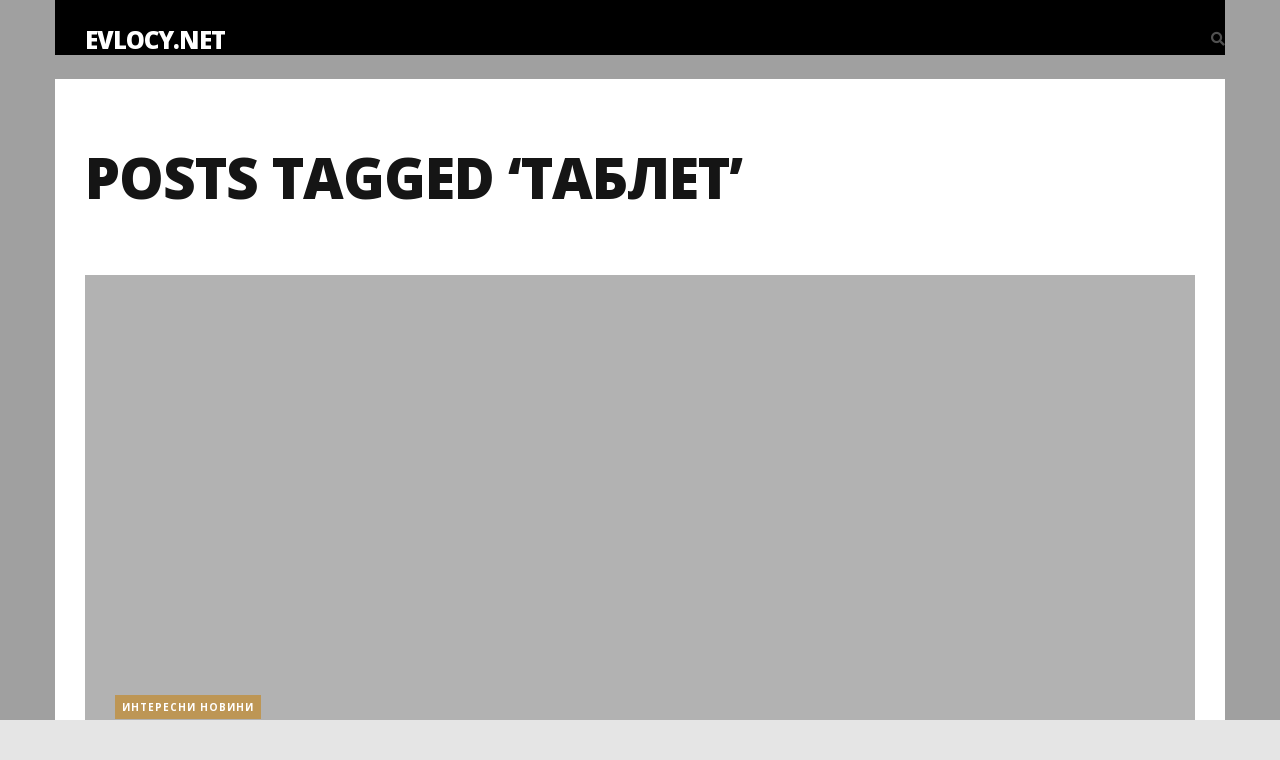

--- FILE ---
content_type: text/html; charset=UTF-8
request_url: https://evlocy.net/tag/tablet/
body_size: 7949
content:
<!DOCTYPE html>
<html dir="ltr" lang="bg-BG" prefix="og: https://ogp.me/ns#">
   <head>
      <meta charset="UTF-8">
      <meta name="viewport" content="width=device-width, initial-scale=1.0">
      <title>таблет • evlocy.net</title>
	<style>img:is([sizes="auto" i], [sizes^="auto," i]) { contain-intrinsic-size: 3000px 1500px }</style>
	
		<!-- All in One SEO Pro 4.8.3.2 - aioseo.com -->
	<meta name="robots" content="max-image-preview:large" />
	<link rel="canonical" href="https://evlocy.net/tag/tablet/" />
	<meta name="generator" content="All in One SEO Pro (AIOSEO) 4.8.3.2" />
		<meta property="og:locale" content="bg_BG" />
		<meta property="og:site_name" content="evlocy.net •" />
		<meta property="og:type" content="article" />
		<meta property="og:title" content="таблет • evlocy.net" />
		<meta property="og:url" content="https://evlocy.net/tag/tablet/" />
		<meta name="twitter:card" content="summary_large_image" />
		<meta name="twitter:title" content="таблет • evlocy.net" />
		<script type="application/ld+json" class="aioseo-schema">
			{"@context":"https:\/\/schema.org","@graph":[{"@type":"BreadcrumbList","@id":"https:\/\/evlocy.net\/tag\/tablet\/#breadcrumblist","itemListElement":[{"@type":"ListItem","@id":"https:\/\/evlocy.net#listItem","position":1,"name":"Home","item":"https:\/\/evlocy.net","nextItem":{"@type":"ListItem","@id":"https:\/\/evlocy.net\/tag\/tablet\/#listItem","name":"\u0442\u0430\u0431\u043b\u0435\u0442"}},{"@type":"ListItem","@id":"https:\/\/evlocy.net\/tag\/tablet\/#listItem","position":2,"name":"\u0442\u0430\u0431\u043b\u0435\u0442","previousItem":{"@type":"ListItem","@id":"https:\/\/evlocy.net#listItem","name":"Home"}}]},{"@type":"CollectionPage","@id":"https:\/\/evlocy.net\/tag\/tablet\/#collectionpage","url":"https:\/\/evlocy.net\/tag\/tablet\/","name":"\u0442\u0430\u0431\u043b\u0435\u0442 \u2022 evlocy.net","inLanguage":"bg-BG","isPartOf":{"@id":"https:\/\/evlocy.net\/#website"},"breadcrumb":{"@id":"https:\/\/evlocy.net\/tag\/tablet\/#breadcrumblist"}},{"@type":"Person","@id":"https:\/\/evlocy.net\/#person","name":"\u0410\u0441\u0435\u043d \u0416\u0435\u043a\u043e\u0432"},{"@type":"WebSite","@id":"https:\/\/evlocy.net\/#website","url":"https:\/\/evlocy.net\/","name":"evlocy.net","inLanguage":"bg-BG","publisher":{"@id":"https:\/\/evlocy.net\/#person"}}]}
		</script>
		<!-- All in One SEO Pro -->

<link rel='dns-prefetch' href='//fonts.googleapis.com' />
<link rel="alternate" type="application/rss+xml" title="evlocy.net &raquo; Поток" href="https://evlocy.net/feed/" />
<link rel="alternate" type="application/rss+xml" title="evlocy.net &raquo; поток за коментари" href="https://evlocy.net/comments/feed/" />
<link rel="alternate" type="application/rss+xml" title="evlocy.net &raquo; поток за етикета таблет " href="https://evlocy.net/tag/tablet/feed/" />
<script type="text/javascript">
/* <![CDATA[ */
window._wpemojiSettings = {"baseUrl":"https:\/\/s.w.org\/images\/core\/emoji\/16.0.1\/72x72\/","ext":".png","svgUrl":"https:\/\/s.w.org\/images\/core\/emoji\/16.0.1\/svg\/","svgExt":".svg","source":{"concatemoji":"https:\/\/evlocy.net\/wp-includes\/js\/wp-emoji-release.min.js?ver=6.8.3"}};
/*! This file is auto-generated */
!function(s,n){var o,i,e;function c(e){try{var t={supportTests:e,timestamp:(new Date).valueOf()};sessionStorage.setItem(o,JSON.stringify(t))}catch(e){}}function p(e,t,n){e.clearRect(0,0,e.canvas.width,e.canvas.height),e.fillText(t,0,0);var t=new Uint32Array(e.getImageData(0,0,e.canvas.width,e.canvas.height).data),a=(e.clearRect(0,0,e.canvas.width,e.canvas.height),e.fillText(n,0,0),new Uint32Array(e.getImageData(0,0,e.canvas.width,e.canvas.height).data));return t.every(function(e,t){return e===a[t]})}function u(e,t){e.clearRect(0,0,e.canvas.width,e.canvas.height),e.fillText(t,0,0);for(var n=e.getImageData(16,16,1,1),a=0;a<n.data.length;a++)if(0!==n.data[a])return!1;return!0}function f(e,t,n,a){switch(t){case"flag":return n(e,"\ud83c\udff3\ufe0f\u200d\u26a7\ufe0f","\ud83c\udff3\ufe0f\u200b\u26a7\ufe0f")?!1:!n(e,"\ud83c\udde8\ud83c\uddf6","\ud83c\udde8\u200b\ud83c\uddf6")&&!n(e,"\ud83c\udff4\udb40\udc67\udb40\udc62\udb40\udc65\udb40\udc6e\udb40\udc67\udb40\udc7f","\ud83c\udff4\u200b\udb40\udc67\u200b\udb40\udc62\u200b\udb40\udc65\u200b\udb40\udc6e\u200b\udb40\udc67\u200b\udb40\udc7f");case"emoji":return!a(e,"\ud83e\udedf")}return!1}function g(e,t,n,a){var r="undefined"!=typeof WorkerGlobalScope&&self instanceof WorkerGlobalScope?new OffscreenCanvas(300,150):s.createElement("canvas"),o=r.getContext("2d",{willReadFrequently:!0}),i=(o.textBaseline="top",o.font="600 32px Arial",{});return e.forEach(function(e){i[e]=t(o,e,n,a)}),i}function t(e){var t=s.createElement("script");t.src=e,t.defer=!0,s.head.appendChild(t)}"undefined"!=typeof Promise&&(o="wpEmojiSettingsSupports",i=["flag","emoji"],n.supports={everything:!0,everythingExceptFlag:!0},e=new Promise(function(e){s.addEventListener("DOMContentLoaded",e,{once:!0})}),new Promise(function(t){var n=function(){try{var e=JSON.parse(sessionStorage.getItem(o));if("object"==typeof e&&"number"==typeof e.timestamp&&(new Date).valueOf()<e.timestamp+604800&&"object"==typeof e.supportTests)return e.supportTests}catch(e){}return null}();if(!n){if("undefined"!=typeof Worker&&"undefined"!=typeof OffscreenCanvas&&"undefined"!=typeof URL&&URL.createObjectURL&&"undefined"!=typeof Blob)try{var e="postMessage("+g.toString()+"("+[JSON.stringify(i),f.toString(),p.toString(),u.toString()].join(",")+"));",a=new Blob([e],{type:"text/javascript"}),r=new Worker(URL.createObjectURL(a),{name:"wpTestEmojiSupports"});return void(r.onmessage=function(e){c(n=e.data),r.terminate(),t(n)})}catch(e){}c(n=g(i,f,p,u))}t(n)}).then(function(e){for(var t in e)n.supports[t]=e[t],n.supports.everything=n.supports.everything&&n.supports[t],"flag"!==t&&(n.supports.everythingExceptFlag=n.supports.everythingExceptFlag&&n.supports[t]);n.supports.everythingExceptFlag=n.supports.everythingExceptFlag&&!n.supports.flag,n.DOMReady=!1,n.readyCallback=function(){n.DOMReady=!0}}).then(function(){return e}).then(function(){var e;n.supports.everything||(n.readyCallback(),(e=n.source||{}).concatemoji?t(e.concatemoji):e.wpemoji&&e.twemoji&&(t(e.twemoji),t(e.wpemoji)))}))}((window,document),window._wpemojiSettings);
/* ]]> */
</script>
<style id='wp-emoji-styles-inline-css' type='text/css'>

	img.wp-smiley, img.emoji {
		display: inline !important;
		border: none !important;
		box-shadow: none !important;
		height: 1em !important;
		width: 1em !important;
		margin: 0 0.07em !important;
		vertical-align: -0.1em !important;
		background: none !important;
		padding: 0 !important;
	}
</style>
<link rel='stylesheet' id='wp-block-library-css' href='https://evlocy.net/wp-includes/css/dist/block-library/style.min.css?ver=6.8.3' type='text/css' media='all' />
<style id='wp-block-library-theme-inline-css' type='text/css'>
.wp-block-audio :where(figcaption){color:#555;font-size:13px;text-align:center}.is-dark-theme .wp-block-audio :where(figcaption){color:#ffffffa6}.wp-block-audio{margin:0 0 1em}.wp-block-code{border:1px solid #ccc;border-radius:4px;font-family:Menlo,Consolas,monaco,monospace;padding:.8em 1em}.wp-block-embed :where(figcaption){color:#555;font-size:13px;text-align:center}.is-dark-theme .wp-block-embed :where(figcaption){color:#ffffffa6}.wp-block-embed{margin:0 0 1em}.blocks-gallery-caption{color:#555;font-size:13px;text-align:center}.is-dark-theme .blocks-gallery-caption{color:#ffffffa6}:root :where(.wp-block-image figcaption){color:#555;font-size:13px;text-align:center}.is-dark-theme :root :where(.wp-block-image figcaption){color:#ffffffa6}.wp-block-image{margin:0 0 1em}.wp-block-pullquote{border-bottom:4px solid;border-top:4px solid;color:currentColor;margin-bottom:1.75em}.wp-block-pullquote cite,.wp-block-pullquote footer,.wp-block-pullquote__citation{color:currentColor;font-size:.8125em;font-style:normal;text-transform:uppercase}.wp-block-quote{border-left:.25em solid;margin:0 0 1.75em;padding-left:1em}.wp-block-quote cite,.wp-block-quote footer{color:currentColor;font-size:.8125em;font-style:normal;position:relative}.wp-block-quote:where(.has-text-align-right){border-left:none;border-right:.25em solid;padding-left:0;padding-right:1em}.wp-block-quote:where(.has-text-align-center){border:none;padding-left:0}.wp-block-quote.is-large,.wp-block-quote.is-style-large,.wp-block-quote:where(.is-style-plain){border:none}.wp-block-search .wp-block-search__label{font-weight:700}.wp-block-search__button{border:1px solid #ccc;padding:.375em .625em}:where(.wp-block-group.has-background){padding:1.25em 2.375em}.wp-block-separator.has-css-opacity{opacity:.4}.wp-block-separator{border:none;border-bottom:2px solid;margin-left:auto;margin-right:auto}.wp-block-separator.has-alpha-channel-opacity{opacity:1}.wp-block-separator:not(.is-style-wide):not(.is-style-dots){width:100px}.wp-block-separator.has-background:not(.is-style-dots){border-bottom:none;height:1px}.wp-block-separator.has-background:not(.is-style-wide):not(.is-style-dots){height:2px}.wp-block-table{margin:0 0 1em}.wp-block-table td,.wp-block-table th{word-break:normal}.wp-block-table :where(figcaption){color:#555;font-size:13px;text-align:center}.is-dark-theme .wp-block-table :where(figcaption){color:#ffffffa6}.wp-block-video :where(figcaption){color:#555;font-size:13px;text-align:center}.is-dark-theme .wp-block-video :where(figcaption){color:#ffffffa6}.wp-block-video{margin:0 0 1em}:root :where(.wp-block-template-part.has-background){margin-bottom:0;margin-top:0;padding:1.25em 2.375em}
</style>
<style id='classic-theme-styles-inline-css' type='text/css'>
/*! This file is auto-generated */
.wp-block-button__link{color:#fff;background-color:#32373c;border-radius:9999px;box-shadow:none;text-decoration:none;padding:calc(.667em + 2px) calc(1.333em + 2px);font-size:1.125em}.wp-block-file__button{background:#32373c;color:#fff;text-decoration:none}
</style>
<style id='global-styles-inline-css' type='text/css'>
:root{--wp--preset--aspect-ratio--square: 1;--wp--preset--aspect-ratio--4-3: 4/3;--wp--preset--aspect-ratio--3-4: 3/4;--wp--preset--aspect-ratio--3-2: 3/2;--wp--preset--aspect-ratio--2-3: 2/3;--wp--preset--aspect-ratio--16-9: 16/9;--wp--preset--aspect-ratio--9-16: 9/16;--wp--preset--color--black: #000000;--wp--preset--color--cyan-bluish-gray: #abb8c3;--wp--preset--color--white: #ffffff;--wp--preset--color--pale-pink: #f78da7;--wp--preset--color--vivid-red: #cf2e2e;--wp--preset--color--luminous-vivid-orange: #ff6900;--wp--preset--color--luminous-vivid-amber: #fcb900;--wp--preset--color--light-green-cyan: #7bdcb5;--wp--preset--color--vivid-green-cyan: #00d084;--wp--preset--color--pale-cyan-blue: #8ed1fc;--wp--preset--color--vivid-cyan-blue: #0693e3;--wp--preset--color--vivid-purple: #9b51e0;--wp--preset--gradient--vivid-cyan-blue-to-vivid-purple: linear-gradient(135deg,rgba(6,147,227,1) 0%,rgb(155,81,224) 100%);--wp--preset--gradient--light-green-cyan-to-vivid-green-cyan: linear-gradient(135deg,rgb(122,220,180) 0%,rgb(0,208,130) 100%);--wp--preset--gradient--luminous-vivid-amber-to-luminous-vivid-orange: linear-gradient(135deg,rgba(252,185,0,1) 0%,rgba(255,105,0,1) 100%);--wp--preset--gradient--luminous-vivid-orange-to-vivid-red: linear-gradient(135deg,rgba(255,105,0,1) 0%,rgb(207,46,46) 100%);--wp--preset--gradient--very-light-gray-to-cyan-bluish-gray: linear-gradient(135deg,rgb(238,238,238) 0%,rgb(169,184,195) 100%);--wp--preset--gradient--cool-to-warm-spectrum: linear-gradient(135deg,rgb(74,234,220) 0%,rgb(151,120,209) 20%,rgb(207,42,186) 40%,rgb(238,44,130) 60%,rgb(251,105,98) 80%,rgb(254,248,76) 100%);--wp--preset--gradient--blush-light-purple: linear-gradient(135deg,rgb(255,206,236) 0%,rgb(152,150,240) 100%);--wp--preset--gradient--blush-bordeaux: linear-gradient(135deg,rgb(254,205,165) 0%,rgb(254,45,45) 50%,rgb(107,0,62) 100%);--wp--preset--gradient--luminous-dusk: linear-gradient(135deg,rgb(255,203,112) 0%,rgb(199,81,192) 50%,rgb(65,88,208) 100%);--wp--preset--gradient--pale-ocean: linear-gradient(135deg,rgb(255,245,203) 0%,rgb(182,227,212) 50%,rgb(51,167,181) 100%);--wp--preset--gradient--electric-grass: linear-gradient(135deg,rgb(202,248,128) 0%,rgb(113,206,126) 100%);--wp--preset--gradient--midnight: linear-gradient(135deg,rgb(2,3,129) 0%,rgb(40,116,252) 100%);--wp--preset--font-size--small: 13px;--wp--preset--font-size--medium: 20px;--wp--preset--font-size--large: 36px;--wp--preset--font-size--x-large: 42px;--wp--preset--spacing--20: 0.44rem;--wp--preset--spacing--30: 0.67rem;--wp--preset--spacing--40: 1rem;--wp--preset--spacing--50: 1.5rem;--wp--preset--spacing--60: 2.25rem;--wp--preset--spacing--70: 3.38rem;--wp--preset--spacing--80: 5.06rem;--wp--preset--shadow--natural: 6px 6px 9px rgba(0, 0, 0, 0.2);--wp--preset--shadow--deep: 12px 12px 50px rgba(0, 0, 0, 0.4);--wp--preset--shadow--sharp: 6px 6px 0px rgba(0, 0, 0, 0.2);--wp--preset--shadow--outlined: 6px 6px 0px -3px rgba(255, 255, 255, 1), 6px 6px rgba(0, 0, 0, 1);--wp--preset--shadow--crisp: 6px 6px 0px rgba(0, 0, 0, 1);}:root :where(.is-layout-flow) > :first-child{margin-block-start: 0;}:root :where(.is-layout-flow) > :last-child{margin-block-end: 0;}:root :where(.is-layout-flow) > *{margin-block-start: 24px;margin-block-end: 0;}:root :where(.is-layout-constrained) > :first-child{margin-block-start: 0;}:root :where(.is-layout-constrained) > :last-child{margin-block-end: 0;}:root :where(.is-layout-constrained) > *{margin-block-start: 24px;margin-block-end: 0;}:root :where(.is-layout-flex){gap: 24px;}:root :where(.is-layout-grid){gap: 24px;}body .is-layout-flex{display: flex;}.is-layout-flex{flex-wrap: wrap;align-items: center;}.is-layout-flex > :is(*, div){margin: 0;}body .is-layout-grid{display: grid;}.is-layout-grid > :is(*, div){margin: 0;}.has-black-color{color: var(--wp--preset--color--black) !important;}.has-cyan-bluish-gray-color{color: var(--wp--preset--color--cyan-bluish-gray) !important;}.has-white-color{color: var(--wp--preset--color--white) !important;}.has-pale-pink-color{color: var(--wp--preset--color--pale-pink) !important;}.has-vivid-red-color{color: var(--wp--preset--color--vivid-red) !important;}.has-luminous-vivid-orange-color{color: var(--wp--preset--color--luminous-vivid-orange) !important;}.has-luminous-vivid-amber-color{color: var(--wp--preset--color--luminous-vivid-amber) !important;}.has-light-green-cyan-color{color: var(--wp--preset--color--light-green-cyan) !important;}.has-vivid-green-cyan-color{color: var(--wp--preset--color--vivid-green-cyan) !important;}.has-pale-cyan-blue-color{color: var(--wp--preset--color--pale-cyan-blue) !important;}.has-vivid-cyan-blue-color{color: var(--wp--preset--color--vivid-cyan-blue) !important;}.has-vivid-purple-color{color: var(--wp--preset--color--vivid-purple) !important;}.has-black-background-color{background-color: var(--wp--preset--color--black) !important;}.has-cyan-bluish-gray-background-color{background-color: var(--wp--preset--color--cyan-bluish-gray) !important;}.has-white-background-color{background-color: var(--wp--preset--color--white) !important;}.has-pale-pink-background-color{background-color: var(--wp--preset--color--pale-pink) !important;}.has-vivid-red-background-color{background-color: var(--wp--preset--color--vivid-red) !important;}.has-luminous-vivid-orange-background-color{background-color: var(--wp--preset--color--luminous-vivid-orange) !important;}.has-luminous-vivid-amber-background-color{background-color: var(--wp--preset--color--luminous-vivid-amber) !important;}.has-light-green-cyan-background-color{background-color: var(--wp--preset--color--light-green-cyan) !important;}.has-vivid-green-cyan-background-color{background-color: var(--wp--preset--color--vivid-green-cyan) !important;}.has-pale-cyan-blue-background-color{background-color: var(--wp--preset--color--pale-cyan-blue) !important;}.has-vivid-cyan-blue-background-color{background-color: var(--wp--preset--color--vivid-cyan-blue) !important;}.has-vivid-purple-background-color{background-color: var(--wp--preset--color--vivid-purple) !important;}.has-black-border-color{border-color: var(--wp--preset--color--black) !important;}.has-cyan-bluish-gray-border-color{border-color: var(--wp--preset--color--cyan-bluish-gray) !important;}.has-white-border-color{border-color: var(--wp--preset--color--white) !important;}.has-pale-pink-border-color{border-color: var(--wp--preset--color--pale-pink) !important;}.has-vivid-red-border-color{border-color: var(--wp--preset--color--vivid-red) !important;}.has-luminous-vivid-orange-border-color{border-color: var(--wp--preset--color--luminous-vivid-orange) !important;}.has-luminous-vivid-amber-border-color{border-color: var(--wp--preset--color--luminous-vivid-amber) !important;}.has-light-green-cyan-border-color{border-color: var(--wp--preset--color--light-green-cyan) !important;}.has-vivid-green-cyan-border-color{border-color: var(--wp--preset--color--vivid-green-cyan) !important;}.has-pale-cyan-blue-border-color{border-color: var(--wp--preset--color--pale-cyan-blue) !important;}.has-vivid-cyan-blue-border-color{border-color: var(--wp--preset--color--vivid-cyan-blue) !important;}.has-vivid-purple-border-color{border-color: var(--wp--preset--color--vivid-purple) !important;}.has-vivid-cyan-blue-to-vivid-purple-gradient-background{background: var(--wp--preset--gradient--vivid-cyan-blue-to-vivid-purple) !important;}.has-light-green-cyan-to-vivid-green-cyan-gradient-background{background: var(--wp--preset--gradient--light-green-cyan-to-vivid-green-cyan) !important;}.has-luminous-vivid-amber-to-luminous-vivid-orange-gradient-background{background: var(--wp--preset--gradient--luminous-vivid-amber-to-luminous-vivid-orange) !important;}.has-luminous-vivid-orange-to-vivid-red-gradient-background{background: var(--wp--preset--gradient--luminous-vivid-orange-to-vivid-red) !important;}.has-very-light-gray-to-cyan-bluish-gray-gradient-background{background: var(--wp--preset--gradient--very-light-gray-to-cyan-bluish-gray) !important;}.has-cool-to-warm-spectrum-gradient-background{background: var(--wp--preset--gradient--cool-to-warm-spectrum) !important;}.has-blush-light-purple-gradient-background{background: var(--wp--preset--gradient--blush-light-purple) !important;}.has-blush-bordeaux-gradient-background{background: var(--wp--preset--gradient--blush-bordeaux) !important;}.has-luminous-dusk-gradient-background{background: var(--wp--preset--gradient--luminous-dusk) !important;}.has-pale-ocean-gradient-background{background: var(--wp--preset--gradient--pale-ocean) !important;}.has-electric-grass-gradient-background{background: var(--wp--preset--gradient--electric-grass) !important;}.has-midnight-gradient-background{background: var(--wp--preset--gradient--midnight) !important;}.has-small-font-size{font-size: var(--wp--preset--font-size--small) !important;}.has-medium-font-size{font-size: var(--wp--preset--font-size--medium) !important;}.has-large-font-size{font-size: var(--wp--preset--font-size--large) !important;}.has-x-large-font-size{font-size: var(--wp--preset--font-size--x-large) !important;}
:root :where(.wp-block-pullquote){font-size: 1.5em;line-height: 1.6;}
</style>
<link rel='stylesheet' id='mara-fonts-css' href='//fonts.googleapis.com/css?family=Libre+Baskerville%3A300%2C300italic%2C400%2C400italic%2C600%2C700%2C900%7COpen+Sans%3A300%2C300italic%2C400%2C400italic%2C700%2C700italic%2C800%26display%3Dswap' type='text/css' media='all' />
<link rel='stylesheet' id='bootstrap-css' href='https://evlocy.net/wp-content/themes/mara/css/bootstrap/css/bootstrap.min.css' type='text/css' media='all' />
<link rel='stylesheet' id='font-awesome1-css' href='https://evlocy.net/wp-content/themes/mara/css/fontawesome/css/all.min.css' type='text/css' media='all' />
<link rel='stylesheet' id='mara-style-css-css' href='https://evlocy.net/wp-content/themes/mara/style.css' type='text/css' media='all' />
<style id='mara-style-css-inline-css' type='text/css'>
body, blockquote{font-family: Libre Baskerville;}h1, h2, h3, h4, h5, h6, blockquote cite, .logo-txt, .menu-nav, .blog-item, .blog-item-2col-alt, .blog-item-grid, .prev-next, .page-links, .author-title-right, .author-desc, .author-content-single, .comm-field, .contact-field, #msg-contact, .submit, #submit-contact, .comment-author span, .comment-author .author a:link, .copyright, .sidebar-title h5, .foo-block .widgettitle, .tagcloud a, .tags-single-page a, .foo-block span.post-date, .display-post-date, .flex-caption{ font-family:Open Sans, sans-serif; }.wrap-articles .post-holder-big{margin-bottom:2px;}.padding-2col .post-holder-small:nth-child(1), .padding-3col .post-holder-small:nth-child(1){margin-bottom:2px;padding-right:1px;}.padding-2col .post-holder-small:nth-child(2), .padding-3col .post-holder-small:nth-child(3){margin-bottom:2px;padding-left:1px;}.padding-3col .post-holder-small:nth-child(2){margin-bottom:2px;padding-left:1px;padding-right:1px;}.blog-item, .blog-item-2col-alt, .blog-item-grid .article-img{height:40em;}.single-post-item{height:40em;}.blog-holder-grid .post-holder-small:nth-child(1), .blog-holder-grid .post-holder-small:nth-child(2){margin-bottom:35px;}body{padding-top:79px;}#header-bar{left: 0;margin: 0 auto;position: fixed;right: 0;top: 0;z-index: 101;}@media (min-width: 768px) and (max-width: 979px) {
	.blog-item-2col-alt-even, .blog-item-2col-alt-odd{height:auto;}
	.blog-item-2col-alt-even .article-img, .blog-item-2col-alt-odd .article-img, .blog-item-grid .article-img{height:40em;}}@media (max-width: 767px) {.blog-item-2col-alt-even, .blog-item-2col-alt-odd{height:auto;}
	.blog-item-2col-alt-even .article-img, .blog-item-2col-alt-odd .article-img, .blog-item-grid .article-img{height:40em;}
	.padding-2col .post-holder-small:nth-child(1), .padding-3col .post-holder-small:nth-child(1){padding-right:0px;}
	.padding-2col .post-holder-small:nth-child(2), .padding-3col .post-holder-small:nth-child(3){padding-left:0px;}
	.padding-3col .post-holder-small:nth-child(2){padding-left:0px;padding-right:0px;}
	.wrap-articles .row:last-of-type .post-holder-small{margin-bottom:2px;}
	.wrap-articles .row:last-of-type .post-holder-big, .wrap-articles .row:last-of-type .post-holder-small:last-child{margin-bottom:0px;}}
</style>
<style id='akismet-widget-style-inline-css' type='text/css'>

			.a-stats {
				--akismet-color-mid-green: #357b49;
				--akismet-color-white: #fff;
				--akismet-color-light-grey: #f6f7f7;

				max-width: 350px;
				width: auto;
			}

			.a-stats * {
				all: unset;
				box-sizing: border-box;
			}

			.a-stats strong {
				font-weight: 600;
			}

			.a-stats a.a-stats__link,
			.a-stats a.a-stats__link:visited,
			.a-stats a.a-stats__link:active {
				background: var(--akismet-color-mid-green);
				border: none;
				box-shadow: none;
				border-radius: 8px;
				color: var(--akismet-color-white);
				cursor: pointer;
				display: block;
				font-family: -apple-system, BlinkMacSystemFont, 'Segoe UI', 'Roboto', 'Oxygen-Sans', 'Ubuntu', 'Cantarell', 'Helvetica Neue', sans-serif;
				font-weight: 500;
				padding: 12px;
				text-align: center;
				text-decoration: none;
				transition: all 0.2s ease;
			}

			/* Extra specificity to deal with TwentyTwentyOne focus style */
			.widget .a-stats a.a-stats__link:focus {
				background: var(--akismet-color-mid-green);
				color: var(--akismet-color-white);
				text-decoration: none;
			}

			.a-stats a.a-stats__link:hover {
				filter: brightness(110%);
				box-shadow: 0 4px 12px rgba(0, 0, 0, 0.06), 0 0 2px rgba(0, 0, 0, 0.16);
			}

			.a-stats .count {
				color: var(--akismet-color-white);
				display: block;
				font-size: 1.5em;
				line-height: 1.4;
				padding: 0 13px;
				white-space: nowrap;
			}
		
</style>
<script type="text/javascript" src="https://evlocy.net/wp-includes/js/jquery/jquery.min.js?ver=3.7.1" id="jquery-core-js"></script>
<script type="text/javascript" src="https://evlocy.net/wp-includes/js/jquery/jquery-migrate.min.js?ver=3.4.1" id="jquery-migrate-js"></script>
<link rel="https://api.w.org/" href="https://evlocy.net/wp-json/" /><link rel="alternate" title="JSON" type="application/json" href="https://evlocy.net/wp-json/wp/v2/tags/1302" /><link rel="EditURI" type="application/rsd+xml" title="RSD" href="https://evlocy.net/xmlrpc.php?rsd" />
<meta name="generator" content="WordPress 6.8.3" />
<style id="kirki-inline-styles"></style>  
   </head>
      <body class="archive tag tag-tablet tag-1302 wp-embed-responsive wp-theme-mara" style=" ');" itemscope itemtype="https://schema.org/WebPage">
         <header id="header-bar">
         <div class="container">
            <div class="row">
               <div class="col-md-12 innerContainer">
                  <header class="headerWrap clearfix" itemscope="itemscope" itemtype="https://schema.org/WPHeader">

    
    <div class="logo"><div class="logo-txt"><a href="https://evlocy.net/">evlocy.net</a></div></div>
    
    
<nav class="navbar" role="navigation">

    <button type="button" class="navbar-toggle collapsed" data-toggle="collapse" data-target="#collapse-navigation">
        <span class="icon-bar"></span>
        <span class="icon-bar"></span>
        <span class="icon-bar"></span>
      </button>
      
    <div class="nav-holder collapse navbar-collapse" id="collapse-navigation" itemscope="itemscope" itemtype="https://schema.org/SiteNavigationElement">
  
        </div><!-- navbar-collapse -->

</nav>

<div class="search-btn" data-toggle="modal" data-target="#myModal"><i class="fa fa-search"></i></div>


</header><!--headerWrap-->               </div>
            </div>
         </div>
      </header>
      <!--header-bar-->
<div class="container mainContainer">
<div class="row">
<div class="col-md-12 innerContainer">

<div class="top-intro archive-intro">

 	    <h1> Posts Tagged &#8216;таблет&#8217; </h1>
	
</div><!--top-intro-->

<section id="wrap-content" class="wrap-articles category-wrap">
  
          
<div class="row"> 
  
        <article class="col-md-12 post-holder-big">
        
        <div class="blog-item blog-item-full">
        
                
        <div class="post-bkg-img" style="background-image:url('');"></div>
		
        <a class="overlay" href="https://evlocy.net/sto-e-fablet/"> </a>
        
        <div class="content">
         
       <div class="post-categ"><a href="https://evlocy.net/category/%d0%b8%d0%bd%d1%82%d0%b5%d1%80%d0%b5%d1%81%d0%bd%d0%b8-%d0%bd%d0%be%d0%b2%d0%b8%d0%bd%d0%b8/" rel="category tag">Интересни новини</a>	   
	     
	   
	   
	   </div>
        
        <h2><a href="https://evlocy.net/sto-e-fablet/"> Що е то фаблет? </a></h2>
        
        <ul class="post-meta">

		
	<li class="meta-author"><a href="https://evlocy.net/author/ifinance/"> ifinance</a></li>

	
	
	<li class="meta-date">18.02.2015</li>

	
	
	</ul>
    
   </div><!--content-->
         
<div class="post-more"><a href="https://evlocy.net/sto-e-fablet/">Read More <i>&rarr;</i></a></div>
        
 </div><!--blog-item-->
        
</article><!--col-md-12-->
        
</div><!--row--> 
     
</section>


</div><!--col-md-12-->
</div><!--row-->
</div><!--container-->

<footer itemscope="itemscope" itemtype="https://schema.org/WPFooter">

<div class="container footerContainer">

   
   
         
     <ul class="search-social">
     
                 			            			                                                			      </ul>
   
   
   <div class="copyright">
   
	<span class="footer-year">2026</span>

&copy; Mara. Designed by MatchThemes.
</div><!--copyright-->
   
 
</div><!--container-->

</footer>

<div class="modal fade" id="myModal" tabindex="-1" role="dialog" aria-hidden="true">
<div class="modal-dialog">
   <div class="modal-content container">
   
   <div class="modal-body">
   
   <div class="row">
<div class="col-md-12">
 <div class="exit-modal" data-dismiss="modal"><i class="fa fa-close"></i></div>
 
 <div class="search-bar">
 
 <form method="get" action="https://evlocy.net//">
	<span><input type="text" name="s" id="search-string" class="search-box" placeholder="type and hit enter"/></span>
</form>

</div>   <!-- search-bar -->
 
</div><!--col-md-12-->
</div><!--row-->
	
</div><!--modal body-->
   
    </div><!-- /.modal-content -->
  </div><!-- /.modal-dialog -->

</div><!-- /.modal -->


<script type="speculationrules">
{"prefetch":[{"source":"document","where":{"and":[{"href_matches":"\/*"},{"not":{"href_matches":["\/wp-*.php","\/wp-admin\/*","\/wp-content\/uploads\/sites\/16\/*","\/wp-content\/*","\/wp-content\/plugins\/*","\/wp-content\/themes\/mara\/*","\/*\\?(.+)"]}},{"not":{"selector_matches":"a[rel~=\"nofollow\"]"}},{"not":{"selector_matches":".no-prefetch, .no-prefetch a"}}]},"eagerness":"conservative"}]}
</script>
<script type="text/javascript" src="https://evlocy.net/wp-content/themes/mara/css/bootstrap/js/bootstrap.min.js" id="bootstrap-js"></script>
<script type="text/javascript" src="https://evlocy.net/wp-content/themes/mara/js/jquery.easing.min.js" id="easing-js"></script>
<script type="text/javascript" src="https://evlocy.net/wp-content/themes/mara/js/slick.min.js" id="slickslider-js"></script>
<script type="text/javascript" src="https://evlocy.net/wp-content/themes/mara/js/simple-lightbox.js" id="simple-lightbox-js"></script>
<script type="text/javascript" src="https://evlocy.net/wp-content/themes/mara/js/init.js" id="mara-init-js"></script>

<script defer src="https://static.cloudflareinsights.com/beacon.min.js/vcd15cbe7772f49c399c6a5babf22c1241717689176015" integrity="sha512-ZpsOmlRQV6y907TI0dKBHq9Md29nnaEIPlkf84rnaERnq6zvWvPUqr2ft8M1aS28oN72PdrCzSjY4U6VaAw1EQ==" data-cf-beacon='{"version":"2024.11.0","token":"f29c34f020b340e9abc8ae94723c4425","r":1,"server_timing":{"name":{"cfCacheStatus":true,"cfEdge":true,"cfExtPri":true,"cfL4":true,"cfOrigin":true,"cfSpeedBrain":true},"location_startswith":null}}' crossorigin="anonymous"></script>
</body>
</html>